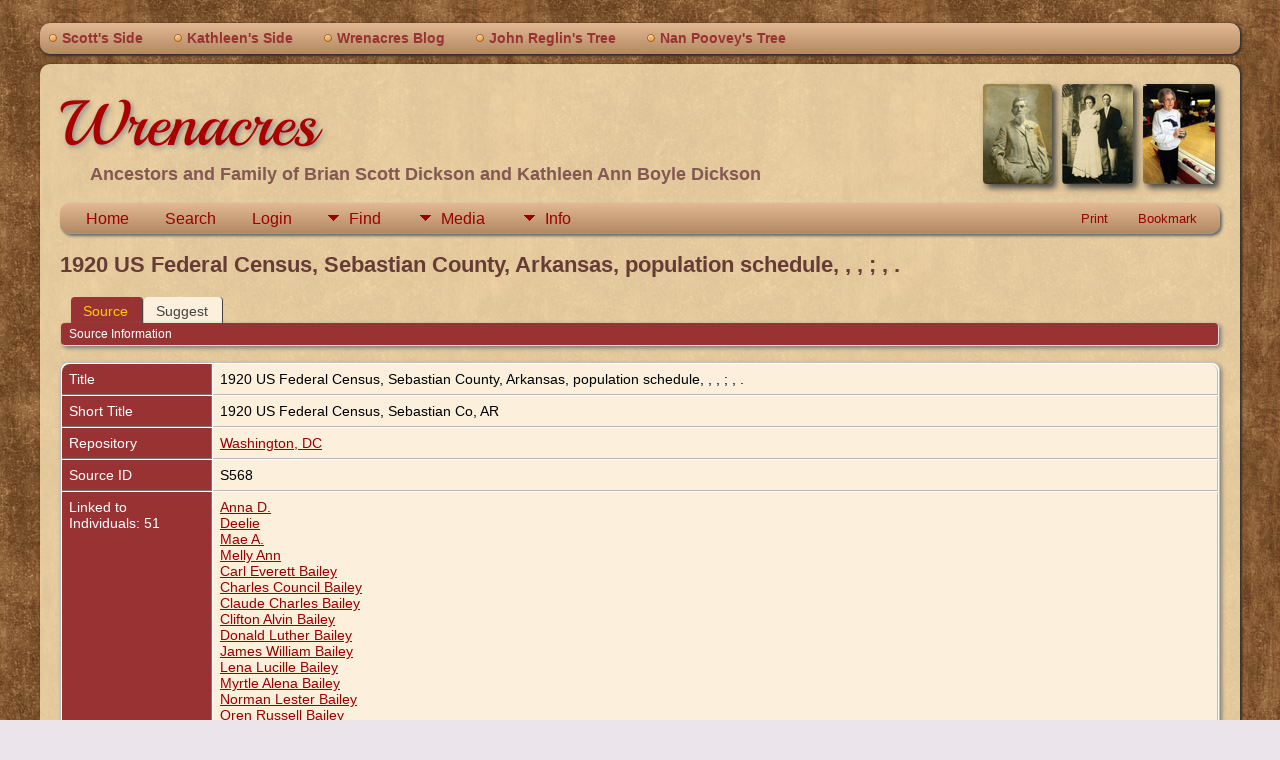

--- FILE ---
content_type: text/html;charset=UTF-8
request_url: https://wrenacres.com/genealogy/showsource.php?sourceID=S568&tree=bsd
body_size: 4818
content:
<!DOCTYPE html PUBLIC "-//W3C//DTD XHTML 1.0 Transitional//EN">

<html lang="en" xmlns="http://www.w3.org/1999/xhtml">
<head>
<title>1920 US Federal Census, Sebastian County, Arkansas, population schedule, , , ; , .: Our Family History</title>
<meta name="Keywords" content="" />
<meta name="Description" content="1920 US Federal Census, Sebastian County, Arkansas, population schedule, , , ; , .: Our Family History" />
<meta http-equiv="Content-type" content="text/html; charset=UTF-8" />
<meta name="viewport" content="width=device-width, initial-scale=1" />
<link rel="shortcut icon" href="img/public/favicon.ico" />
<link rel="mask-icon" href="img/public/safari-pinned-tab.svg" color="#5bbad5" />
<meta name="msapplication-config" content="img/public/browserconfig.xml" />
<meta name="msapplication-TileColor" content="#ffffff" />
<meta name="msapplication-TileImage" content="img/public/ms-icon-144x144.png" />
<meta name="theme-color" content="#ffffff" />
<link href="css/genstyle.css?v=15.0" rel="stylesheet" type="text/css" />
<link href="templates/template14/css/tngtabs2.css" rel="stylesheet" type="text/css" />
<link href="templates/template14/css/templatestyle.css?v=15.0" rel="stylesheet" type="text/css" />
<script src="https://code.jquery.com/jquery-3.4.1.min.js" type="text/javascript" integrity="sha384-vk5WoKIaW/vJyUAd9n/wmopsmNhiy+L2Z+SBxGYnUkunIxVxAv/UtMOhba/xskxh" crossorigin="anonymous"></script>
<script src="https://code.jquery.com/ui/1.12.1/jquery-ui.min.js" type="text/javascript" integrity="sha256-VazP97ZCwtekAsvgPBSUwPFKdrwD3unUfSGVYrahUqU=" crossorigin="anonymous"></script>
<script type="text/javascript" src="js/net.js"></script>
<link href="templates/template14/css/mytngstyle.css?v=15.0" rel="stylesheet" type="text/css" />
<script type="text/javascript" src="js/tngmenuhover2.js"></script>
<script type="text/javascript">
// <![CDATA[
var tnglitbox;
var share = 0;
var closeimg = "img/tng_close.gif";
var smallimage_url = 'ajx_smallimage.php?';
var cmstngpath='';
var loadingmsg = 'Loading...';
var expand_msg = "Expand";
var collapse_msg = "Collapse";
//]]>
</script>
<link rel="alternate" type="application/rss+xml" title="RSS" href="tngrss.php" />

<!-- Google tag (gtag.js) -->
<script async src="https://www.googletagmanager.com/gtag/js?id=G-CEECSTH4EN"></script>
<script>
  window.dataLayer = window.dataLayer || [];
  function gtag(){dataLayer.push(arguments);}
  gtag('js', new Date());

  gtag('config', 'G-CEECSTH4EN');
</script>
<!-- The Next Generation of Genealogy Sitebuilding, v.15.0 (6 February 2025), Written by Darrin Lythgoe, 2001-2026 -->
</head>

<body id="bodytop" class="showsource">
<div id="art-main">
    <div class="cleared reset-box"></div>
	<div class="art-nav">
		<div class="art-nav-l"></div>
		<div class="art-nav-r"></div>
	<div class="art-nav-outer">
	<div class="art-nav-wrapper">
	<div class="art-nav-inner">
		<ul class="art-hmenu">
			<li>
				<a href="pedigree.php?personID=I1&amp;tree=bsd"><span class="l"></span><span class="r"></span><span class="t">Scott's Side</span></a>
			</li>
			<li>
				<a href="pedigree.php?personID=I1106&amp;tree=bsd"><span class="l"></span><span class="r"></span><span class="t">Kathleen's Side</span></a>
			</li>
<li><a href="https://wrenacres.wordpress.com" title="Wrenacres Blog"><span class="l"></span><span class="r"></span><span class="t">Wrenacres Blog</span></a></li>
<li><a href="https://wrenacres.com/genealogy/pedigree.php?personID=I1&tree=reglin" title="John Reglin's Tree"><span class="l"></span><span class="r"></span><span class="t">John Reglin's Tree</span></a></li>
<li><a href="https://wrenacres.com/genealogy/pedigree.php?personID=I1398&tree=reglin" title="Nan Poovey's Tree"><span class="l"></span><span class="r"></span><span class="t">Nan Poovey's Tree</span></a></li>
		</ul>
	</div>
	</div>
	</div>
	</div>
	<div class="cleared reset-box"></div>
	<div class="art-sheet">
	        <div class="art-sheet-cc"></div>
	        <div class="art-sheet-body">
	            <div class="art-content-layout">
	                <div class="art-content-layout-row">
	                    <div class="art-layout-cell art-content">
							<div class="art-post">
							    <div class="art-post-body">
									<img alt="" class="rounded4 vignette" height="100" src="templates/template14/img/boyle-0050-f-v00-AlmaBowling-2-tng.jpg" />
									<img alt="" class="rounded4 vignette" height="100" src="templates/template14/img/dickson-1283-f-v03-tng.jpg" />
									<img alt="" class="rounded4 vignette" height="100" src="templates/template14/img/cason-0002-f-v01-mht-001-Cason-JH-crop-tng.jpg" />
									<h1 class="site-head"><a href="index.php">Wrenacres</a></h1>
									<h3 class="subheader">Ancestors and Family of Brian Scott Dickson and Kathleen Ann Boyle Dickson
</h3>
<div class="menucontainer">
<div class="innercontainer">
<div style="display:inline-flex"><div class="icons">
<a href="index.php"    title="Home" class="tngsmallicon" id="home-smicon">Home</a>
<a href="searchform.php" onclick="return openSearch();"   title="Search" class="tngsmallicon" id="search-smicon">Search</a>
<a href="#" onclick="return openLogin('ajx_login.php?p=');"   title="Login" class="tngsmallicon" id="log-smicon">Login</a>

</div>
<ul class="tngdd" id="tngdd">
<li><a href="#" class="menulink">Find</a>
<ul>
<li><a href="surnames.php"><div class="menu-label" style="padding-left:3px;">Surnames</div></a></li>
<li><a href="firstnames.php"><div class="menu-label" style="padding-left:3px;">First Names</div></a></li>
<li><a href="searchform.php"><div class="menu-label" style="padding-left:3px;">Search People</div></a></li>
<li><a href="famsearchform.php"><div class="menu-label" style="padding-left:3px;">Search Families</div></a></li>
<li><a href="searchsite.php"><div class="menu-label" style="padding-left:3px;">Search Site</div></a></li>
<li><a href="whatsnew.php"><div class="menu-label" style="padding-left:3px;">What's New</div></a></li>
<li><a href="mostwanted.php"><div class="menu-label" style="padding-left:3px;">Most Wanted</div></a></li>
<li><a href="reports.php"><div class="menu-label" style="padding-left:3px;">Reports</div></a></li>
<li><a href="anniversaries.php"><div class="menu-label" style="padding-left:3px;">Dates</div></a></li>
<li><a href="calendar.php?m=01"><div class="menu-label" style="padding-left:3px;">Calendar</div></a></li>
<li><a href="cemeteries.php"><div class="menu-label" style="padding-left:3px;">Cemeteries</div></a></li>
</ul>
</li>
<li><a href="#" class="menulink">Media</a>
<ul>
<li><a href="browsemedia.php?mediatypeID=photos"><div class="menu-label" style="padding-left:3px;">Photos</div></a></li>
<li><a href="browsemedia.php?mediatypeID=documents"><div class="menu-label" style="padding-left:3px;">Documents</div></a></li>
<li><a href="browsemedia.php?mediatypeID=headstones"><div class="menu-label" style="padding-left:3px;">Headstones</div></a></li>
<li><a href="browsemedia.php?mediatypeID=histories"><div class="menu-label" style="padding-left:3px;">Histories</div></a></li>
<li><a href="browsemedia.php?mediatypeID=recordings"><div class="menu-label" style="padding-left:3px;">Recordings</div></a></li>
<li><a href="browsemedia.php?mediatypeID=videos"><div class="menu-label" style="padding-left:3px;">Videos</div></a></li>
<li><a href="browsealbums.php"><div class="menu-label" style="padding-left:3px;">Albums</div></a></li>
<li><a href="browsemedia.php"><div class="menu-label" style="padding-left:3px;">All Media</div></a></li>
</ul>
</li>
<li><a href="#" class="menulink">Info</a>
<ul>
<li><a href="statistics.php"><div class="menu-label" style="padding-left:3px;">Statistics</div></a></li>
<li><a href="places.php"><div class="menu-label" style="padding-left:3px;">Places</div></a></li>
<li><a href="browsetrees.php"><div class="menu-label" style="padding-left:3px;">Trees</div></a></li>
<li><a href="browsebranches.php"><div class="menu-label" style="padding-left:3px;">Branches</div></a></li>
<li><a href="browsenotes.php"><div class="menu-label" style="padding-left:3px;">Notes</div></a></li>
<li><a href="browsesources.php"><div class="menu-label" style="padding-left:3px;">Sources</div></a></li>
<li><a href="browserepos.php"><div class="menu-label" style="padding-left:3px;">Repositories</div></a></li>
<li><a href="browse_dna_tests.php"><div class="menu-label" style="padding-left:3px;">DNA Tests</div></a></li>
<li><a href="bookmarks.php"><div class="menu-label" style="padding-left:3px;">Bookmarks</div></a></li>
<li><a href="suggest.php?page=1920+US+Federal+Census%2C+Sebastian+County%2C+Arkansas%2C+population+schedule%2C+%2C+%2C+%3B+%2C+."><div class="menu-label" style="padding-left:3px;">Contact Us</div></a></li>
</ul>
</li>
</ul>
</div><div class="icons-rt in-bar">
<a href="#" onclick="newwindow=window.open('/genealogy/showsource.php?sourceID=S568&amp;tree=bsd&amp;tngprint=1','tngprint','width=850,height=600,status=no,resizable=yes,scrollbars=yes'); newwindow.focus(); return false;"  rel="nofollow" title="Print" class="tngsmallicon" id="print-smicon">Print</a>
<a href="#" onclick="tnglitbox = new LITBox('ajx_addbookmark.php?p=',{width:350,height:120}); return false;"   title="Bookmark" class="tngsmallicon" id="bmk-smicon">Bookmark</a>

</div>
</div>
</div>
<div id="searchdrop" class="slidedown" style="display:none;"><a href="#" onclick="jQuery('#searchdrop').slideUp(200);return false;" style="float:right"><img src="img/tng_close.gif" alt=""/></a><span class="subhead"><strong>Search</strong> &#8226; <a href="searchform.php">Advanced Search</a> &#8226; <a href="famsearchform.php">Search Families</a> &#8226; <a href="searchsite.php">Search Site</a></span><br/><br/><form action="search.php" method="get">

<label for="searchfirst">First Name: </label><input type="text" name="myfirstname" id="searchfirst"/> &nbsp;
<label for="searchlast">Last Name: </label><input type="text" name="mylastname" id="searchlast"/> &nbsp;
<label for="searchid">ID: </label><input type="text" class="veryshortfield" name="mypersonid" id="searchid"/> &nbsp;
<input type="hidden" name="idqualify" value="equals"/>
<input type="submit" class="btn" value="Search"/></form></div><script type="text/javascript">var tngdd=new tngdd.dd("tngdd");tngdd.init("tngdd","menuhover");</script>
<h1 class="header fn" id="nameheader" style="margin-bottom:5px">1920 US Federal Census, Sebastian County, Arkansas, population schedule, , , ; , .</h1><br clear="all" />
<div id="tngmenu">
<ul id="tngnav">
<li><a id="a0" href="showsource.php?sourceID=S568&amp;tree=bsd" class="here" style="padding-left:12px"><span id="ged-smicon"></span>Source</a></li>
<li><a id="a1" href="suggest.php?enttype=S&amp;ID=S568&amp;tree=bsd" style="padding-left:12px"><span id="sugg-smicon"></span>Suggest</a></li>
</ul>
</div>
<div id="pub-innermenu" class="fieldnameback fieldname smaller rounded4">
<span class="lightlink3" id="tng_plink">Source Information</span>
</div><br/>
	
<script type="text/javascript">
function innerToggle(part,subpart,subpartlink) {
	if( part == subpart )
		turnOn(subpart,subpartlink);
	else
		turnOff(subpart,subpartlink);
}

function turnOn(subpart,subpartlink) {
	jQuery('#'+subpartlink).attr('class','lightlink3');
	jQuery('#'+subpart).show();
}

function turnOff(subpart,subpartlink) {
	jQuery('#'+subpartlink).attr('class','lightlink');
	jQuery('#'+subpart).hide();
}

function infoToggle(part) {
	if( part == "all" ) {
		jQuery('#info').show();
		jQuery('#tng_alink').attr('class','lightlink3');
		jQuery('#tng_plink').attr('class','lightlink');
	}
	else {	
		innerToggle(part,"info","tng_plink");
		jQuery('#tng_alink').attr('class','lightlink');
	}
	return false;
}
</script>

<ul class="nopad">
<li id="info" style="list-style-type: none; ">
<table cellspacing="1" cellpadding="4" class="whiteback tfixed">
<col class="labelcol"/><col style="width:150px"/><col/>
<tr>
<td valign="top" class="fieldnameback indleftcol lt1"  id="info1"><span class="fieldname">Title</span></td>
<td valign="top" colspan="2" class="databack">1920 US Federal Census, Sebastian County, Arkansas, population schedule, , , ; , .&nbsp;</td></tr>
<tr>
<td valign="top" class="fieldnameback lt2" ><span class="fieldname">Short Title</span></td>
<td valign="top" colspan="2" class="databack">1920 US Federal Census, Sebastian Co, AR&nbsp;</td></tr>
<tr>
<td valign="top" class="fieldnameback lt3" ><span class="fieldname">Repository</span></td>
<td valign="top" colspan="2" class="databack"><a href="showrepo.php?repoID=R4&amp;tree=bsd">Washington, DC</a>&nbsp;</td></tr>
<tr>
<td valign="top" class="fieldnameback lt4" ><span class="fieldname">Source ID</span></td>
<td valign="top" class="databack" colspan='2'>S568&nbsp;</td>
</tr>
<tr>
<td valign="top" class="fieldnameback lt5" ><span class="fieldname">Linked to<br />Individuals: 51</span></td>
<td valign="top" colspan="2" class="databack"><a href="getperson.php?personID=I8014&amp;tree=bsd">Anna D.</a><br />
<a href="getperson.php?personID=I9240&amp;tree=bsd">Deelie</a><br />
<a href="getperson.php?personID=I4389&amp;tree=bsd">Mae A.</a><br />
<a href="getperson.php?personID=I9251&amp;tree=bsd">Melly Ann</a><br />
<a href="getperson.php?personID=I571&amp;tree=bsd">Carl Everett Bailey</a><br />
<a href="getperson.php?personID=I575&amp;tree=bsd">Charles Council Bailey</a><br />
<a href="getperson.php?personID=I580&amp;tree=bsd">Claude Charles Bailey</a><br />
<a href="getperson.php?personID=I581&amp;tree=bsd">Clifton Alvin Bailey</a><br />
<a href="getperson.php?personID=I587&amp;tree=bsd">Donald Luther Bailey</a><br />
<a href="getperson.php?personID=I621&amp;tree=bsd">James William Bailey</a><br />
<a href="getperson.php?personID=I635&amp;tree=bsd">Lena Lucille Bailey</a><br />
<a href="getperson.php?personID=I650&amp;tree=bsd">Myrtle Alena Bailey</a><br />
<a href="getperson.php?personID=I653&amp;tree=bsd">Norman Lester Bailey</a><br />
<a href="getperson.php?personID=I654&amp;tree=bsd">Oren Russell Bailey</a><br />
<a href="getperson.php?personID=I684&amp;tree=bsd">Susan Louise Bailey</a><br />
<a href="getperson.php?personID=I739&amp;tree=bsd">Myrtle Stella Ballentine</a><br />
<a href="getperson.php?personID=I1001&amp;tree=bsd">Emma Bolinger</a><br />
<a href="getperson.php?personID=I1752&amp;tree=bsd">Florence F. Cochran</a><br />
<a href="getperson.php?personID=I2004&amp;tree=bsd">Sarah Frances Coleman</a><br />
<a href="getperson.php?personID=I2554&amp;tree=bsd">Alvia Clayton Dickson</a><br />
<a href="getperson.php?personID=I2571&amp;tree=bsd">Eula Lorenine Dickson</a><br />
<a href="getperson.php?personID=I2573&amp;tree=bsd">Grace Vernell Dickson</a><br />
<a href="getperson.php?personID=I2594&amp;tree=bsd">Mildred Evelyn Dickson</a><br />
<a href="getperson.php?personID=I2597&amp;tree=bsd">Richard Isaac Dickson</a><br />
<a href="getperson.php?personID=I2598&amp;tree=bsd">Robert Harrison Dickson</a><br />
<a href="getperson.php?personID=I2600&amp;tree=bsd">Robert Harrison Dickson, Jr.</a><br />
<a href="getperson.php?personID=I2603&amp;tree=bsd">Walter Joseph Dickson</a><br />
<a href="getperson.php?personID=I3007&amp;tree=bsd">Florence L. Frazer</a><br />
<a href="getperson.php?personID=I3009&amp;tree=bsd">George P. Frazer, III</a><br />
<a href="getperson.php?personID=I3010&amp;tree=bsd">George P. Frazer, Jr.</a><br />
<a href="getperson.php?personID=I3101&amp;tree=bsd">Mildred Ethel Garner</a><br />
<a href="getperson.php?personID=I7486&amp;tree=bsd">Doris Higgs</a><br />
<a href="getperson.php?personID=I3530&amp;tree=bsd">Ira Thomas Higgs</a><br />
<a href="getperson.php?personID=I9250&amp;tree=bsd">John Holladay</a><br />
<a href="getperson.php?personID=I3613&amp;tree=bsd">Minnie Virginia Holladay</a><br />
<a href="getperson.php?personID=I3697&amp;tree=bsd">Henry Howard</a><br />
<a href="getperson.php?personID=I8328&amp;tree=bsd">Imogen Brooksher Howard</a><br />
<a href="getperson.php?personID=I8326&amp;tree=bsd">Nell Howard</a><br />
<a href="getperson.php?personID=I8323&amp;tree=bsd">Reva D. Howard</a><br />
<a href="getperson.php?personID=I8327&amp;tree=bsd">Treva Sarah Howard</a><br />
<a href="getperson.php?personID=I6890&amp;tree=bsd">Joseph F. Martin</a><br />
<a href="getperson.php?personID=I6936&amp;tree=bsd">C. H. Nelson</a><br />
<a href="getperson.php?personID=I7453&amp;tree=bsd">Catherine Nelson</a><br />
<a href="getperson.php?personID=I6935&amp;tree=bsd">Clifford Nelson</a><br />
<a href="getperson.php?personID=I6933&amp;tree=bsd">Iola Nelson</a><br />
<a href="getperson.php?personID=I5497&amp;tree=bsd">Loda Scott</a><br />
<a href="getperson.php?personID=I9242&amp;tree=bsd">Gibson L. Stafford</a><br />
<a href="getperson.php?personID=I9239&amp;tree=bsd">Hugh Stafford</a><br />
<a href="getperson.php?personID=I5790&amp;tree=bsd">Lillian M. Stafford</a><br />
<a href="getperson.php?personID=I9243&amp;tree=bsd">Lyda W. Stafford</a><br />
<a href="getperson.php?personID=I9241&amp;tree=bsd">Willard M. Stafford</a><br />
[<a href="showsource.php?sourceID=S568&amp;tree=bsd&amp;foffset=0&amp;ioffset=50">More individuals</a>]&nbsp;</td></tr>
<tr>
<td valign="top" class="fieldnameback lt6" ><span class="fieldname">Linked to<br />Families: 1</span></td>
<td valign="top" colspan="2" class="databack"><a href="familygroup.php?familyID=F2525&amp;tree=bsd">Family: William Earl Williams / Mae A.</a>&nbsp;</td></tr>
</table>
<br/>
</li> <!-- end info -->
</ul>
<br />


								<div class="cleared"></div>
    						</div>
						</div>

                      	<div class="cleared"></div>
                    </div>
                </div>
            </div>
            <div class="cleared"></div>
        </div>
    </div>

	<div class="art-nav" style="margin-top:0px">
		<div class="art-nav-outer">
			<div class="art-nav-wrapper">
				<div class="art-nav-inner">
					<div class="t tngfooter">
		<script type="text/javascript">
		//<![CDATA[
		jQuery(document).ready(function() {
			jQuery('.media-preview img').on('mouseover touchstart',function(e) {
				e.preventDefault();
				var items = this.parentElement.id.match(/img-(\d+)-(\d+)-(.*)/);
				var key = items[2] && items[2] != "0" ? items[1]+"_"+items[2] : items[1];
				var parts = items[3].split('~~');
				if(jQuery('#prev'+key).css('display') == "none")
					showPreview(items[1],items[2],parts[0],parts[1],key,'standard');
				else
					closePreview(key);
			});
			jQuery('.media-preview img').on('mouseout',function(e) {
				var items = this.parentElement.id.match(/img-(\d+)-(\d+)-(.*)/);
				var key = items[2] && items[2] != "0" ? items[1]+"_"+items[2] : items[1];
				closePreview(key);
			});
			jQuery(document).on('click touchstart', '.prev-close img', function(e) {
				var items;
				items = this.id.match(/close-(\d+)_(\d+)/);
				if(!items)
					items = this.id.match(/close-(\d+)/);
				var key = items[2] && items[2] != "0" ? items[1]+"_"+items[2] : items[1];
				closePreview(key);
			});
		});
		//]]>
		</script>
<p class="smaller center">This site powered by <a href="https://tngsitebuilding.com" class="footer" target="_blank" title="Learn more about TNG">The Next Generation of Genealogy Sitebuilding</a> v. 15.0,  written by Darrin Lythgoe  &copy; 2001-2026.</p>
<p class="smaller center">Maintained by <a href="suggest.php?" class="footer" title="Contact Us">Scott Dickson</a>.</p>
					</div>
				</div>
			</div>
		</div>
	</div>
	<div class="cleared reset-box"></div>
	<br/>

</div>
<script type="text/javascript" src="js/litbox.js"></script>
</body>
</html>
